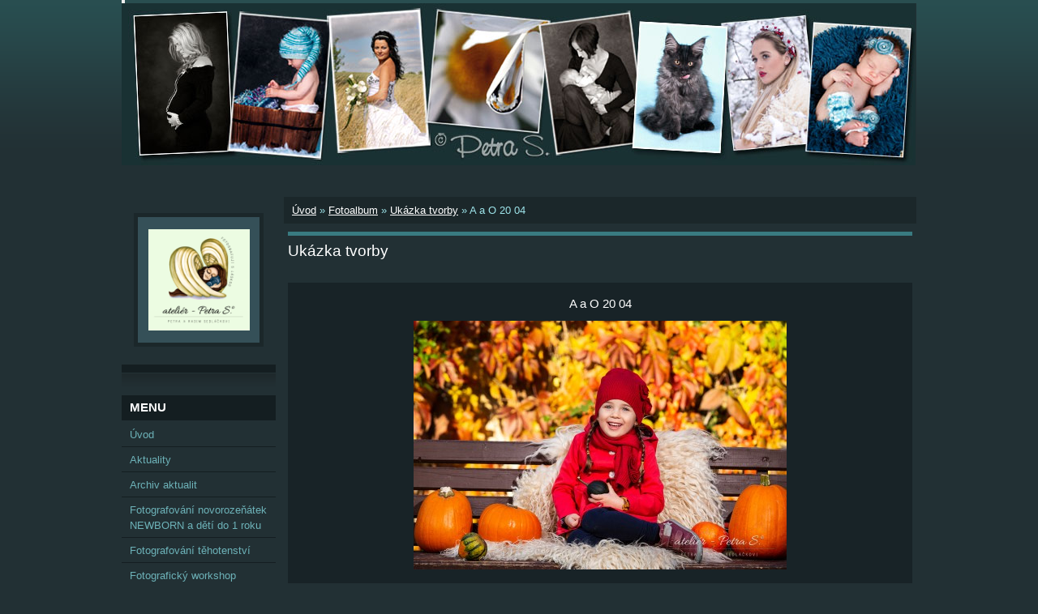

--- FILE ---
content_type: text/html; charset=UTF-8
request_url: https://www.fotopetras.cz/fotoalbum/ukazka-tvorby/a-a-o-20-04.html
body_size: 7575
content:
<?xml version="1.0" encoding="utf-8"?>
<!DOCTYPE html PUBLIC "-//W3C//DTD XHTML 1.0 Transitional//EN" "http://www.w3.org/TR/xhtml1/DTD/xhtml1-transitional.dtd">
<html lang="cs" xml:lang="cs" xmlns="http://www.w3.org/1999/xhtml" xmlns:fb="http://ogp.me/ns/fb#">

      <head>

        <meta http-equiv="content-type" content="text/html; charset=utf-8" />
        <meta name="description" content="FOTOGRAFUJI - atelier, exterier
- fotografování novorozeňátek - newborn
- fotografování dětí
- rodinná fotografie
- svatební fotografie
- portréní fotografie
- těhotenská fotografie - těhulky
- glamour
- akt
- fotografování zvířat
- fotoobrazy - velkoformátová fotografie
- fotografie na plátno
- fotoknihy
- fotokalendáře" />
        <meta name="keywords" content="Petra S.,PetraS.,Petra Sedláčková,Petra S.,Petra Sedláčková,Fotografie,svatba,portrét,fotografie zvířat,fotografie dětí,krajinky,příroda,makrofotografie,Petra S.,Petra Sedláčková" />
        <meta name="robots" content="all,follow" />
        <meta name="author" content="www.fotopetras.cz" />
        <meta name="viewport" content="width=device-width, initial-scale=1.0">
        
<link rel="shortcut icon" href="/file/3/(3)favicon.ico" type="image/x-icon"/>

<!-- Zakaz zobrazenia panelu obrazku /kopirovanie, ulozenie,mail... -->
        <meta http-equiv="imagetoolbar" content="no">
        <!-- Zakaz zobrazenia panelu obrazku /kopirovanie, ulozenie,mail... --><!-- Zakaz oznacenia a kopirovania textu -->
        <script type="text/javascript">
          /***********************************************
          * Disable select-text script- © Dynamic Drive (www.dynamicdrive.com)
          * This notice MUST stay intact for legal use
          * Visit http://www.dynamicdrive.com/ for full source code
          ***********************************************/
          //form tags to omit in NS6+:
          var omitformtags=["input", "textarea", "select"]
          omitformtags=omitformtags.join("|")
          function disableselect(e){
          if (omitformtags.indexOf(e.target.tagName.toLowerCase())==-1)
          return false
          }
          function reEnable(){
          return true
          }
          if (typeof document.onselectstart!="undefined")
          document.onselectstart=new Function ("return false")
          else{
          document.onmousedown=disableselect
          document.onmouseup=reEnable
          }
        </script><!-- Zakaz oznacenia a kopirovania textu -->
    </head>
    <body class="">
<!-- Zakaz kliknutia pravym tlacitkom -->
<script language="JavaScript">
<!--
//Disable right mouse click Script
//By Maximus (maximus@nsimail.com) w/ mods by DynamicDrive
//For full source code, visit http://www.dynamicdrive.com
var message=" COPYRIGHT © Petra S. ";
///////////////////////////////////
function clickIE4(){
if (event.button==2){
alert(message);
return false;
}
}
function clickNS4(e){
if (document.layers||document.getElementById&&!document.all){
if (e.which==2||e.which==3){
alert(message);
return false;
}
}
}
if (document.layers){
document.captureEvents(Event.MOUSEDOWN);
document.onmousedown=clickNS4;
}
else if (document.all&&!document.getElementById){
document.onmousedown=clickIE4;
}
document.oncontextmenu=new Function("alert(message);return false")
// --> </script><!-- Zakaz kliknutia pravym tlacitkom -->
        <title>
            Petra S. - Petra Sedláčková - Fotoalbum - Ukázka tvorby - A a O 20 04
        </title>
        <link rel="stylesheet" href="https://s3a.estranky.cz/css/uig.css" type="text/css" />
               					<link rel="stylesheet" href="/style.1767520050.1.css" type="text/css" />
<link rel="stylesheet" href="//code.jquery.com/ui/1.12.1/themes/base/jquery-ui.css">
<script src="//code.jquery.com/jquery-1.12.4.js"></script>
<script src="//code.jquery.com/ui/1.12.1/jquery-ui.js"></script>
<script type="text/javascript" src="https://s3c.estranky.cz/js/ui.js?nc=1" id="index_script" ></script><meta property="og:title" content="A a O 20 04" />
<meta property="og:type" content="article" />
<meta property="og:url" content="https://www.fotopetras.cz/fotoalbum/ukazka-tvorby/a-a-o-20-04.html" />
<meta property="og:image" content="https://www.fotopetras.cz/img/tiny/148868.jpg" />
<meta property="og:site_name" content="Petra S. - Petra Sedláčková" />
<meta property="og:description" content="" />
			<script type="text/javascript">
				dataLayer = [{
					'subscription': 'true',
				}];
			</script>
			<script type="text/javascript">
(function(i,s,o,g,r,a,m){i['GoogleAnalyticsObject']=r;i[r]=i[r]||function(){
 (i[r].q=i[r].q||[]).push(arguments)},i[r].l=1*new Date();a=s.createElement(o),
 m=s.getElementsByTagName(o)[0];a.async=1;a.src=g;m.parentNode.insertBefore(a,m)
 })(window,document,'script','//www.google-analytics.com/analytics.js','ga');

ga('create', 'UA-29369821-2', 'auto', {'name': 'user'});
ga('user.send', 'pageview');
</script>
    </head>
    <body class="">
        <!-- Wrapping the whole page, may have fixed or fluid width -->
        <div id="whole-page">

            

            <!-- Because of the matter of accessibility (text browsers,
            voice readers) we include a link leading to the page content and
            navigation } you'll probably want to hide them using display: none
            in your stylesheet -->

            <a href="#articles" class="accessibility-links">Jdi na obsah</a>
            <a href="#navigation" class="accessibility-links">Jdi na menu</a>

            <!-- We'll fill the document using horizontal rules thus separating
            the logical chunks of the document apart -->
            <hr />

            

			<!-- block for skyscraper and rectangle  -->
            <div id="sticky-box">
                <div id="sky-scraper-block">
                    
                    
                </div>
            </div>
            <!-- block for skyscraper and rectangle  -->

            <!-- Wrapping the document's visible part -->
            <div id="document">
                <div id="in-document">
                    <!-- Hamburger icon -->
                    <button type="button" class="menu-toggle" onclick="menuToggle()" id="menu-toggle">
                    	<span></span>
                    	<span></span>
                    	<span></span>
                    </button>
                    <!-- header -->
  <div id="header">
     <div class="inner_frame">
        <!-- This construction allows easy image replacement -->
        <h1 class="head-left hidden">
  <a href="https://www.fotopetras.cz/" title="Petra S. - Petra Sedláčková" style="display:none;">Petra S. - Petra Sedláčková</a>
  <span title="Petra S. - Petra Sedláčková">
  </span>
</h1>
        <div id="header-decoration" class="decoration">
        </div>
     </div>
  </div>
<!-- /header -->


                    <!-- Possible clearing elements (more through the document) -->
                    <div id="clear1" class="clear">
                        &nbsp;
                    </div>
                    <hr />

                    <!-- body of the page -->
                    <div id="body">
                        
                        <!-- main page content -->
                        <div id="content">
                            <!-- Breadcrumb navigation -->
<div id="breadcrumb-nav">
  <a href="/">Úvod</a> &raquo; <a href="/fotoalbum/">Fotoalbum</a> &raquo; <a href="/fotoalbum/ukazka-tvorby/">Ukázka tvorby</a> &raquo; <span>A a O 20 04</span>
</div>
<hr />

                            <script language="JavaScript" type="text/javascript">
  <!--
    index_setCookieData('index_curr_photo', 148868);
  //-->
</script>

<div id="slide">
  <h2>Ukázka tvorby</h2>
  <div id="click">
    <h3 id="photo_curr_title">A a O 20 04</h3>
    <div class="slide-img">
      <a href="/fotoalbum/ukazka-tvorby/a-a-o-20-06.html" class="previous-photo"  id="photo_prev_a" title="předchozí fotka"><span>&laquo;</span></a>  <!-- previous photo -->

      <a href="/fotoalbum/ukazka-tvorby/a-a-o-20-04.-.html" class="actual-photo" onclick="return index_photo_open(this,'_fullsize');" id="photo_curr_a"><img src="/img/mid/148868/a-a-o-20-04.jpg" alt="" width="460" height="307"  id="photo_curr_img" /></a>   <!-- actual shown photo -->

      <a href="/fotoalbum/ukazka-tvorby/sasenka-07.html" class="next-photo"  id="photo_next_a" title="další fotka"><span>&raquo;</span></a>  <!-- next photo -->

      <br /> <!-- clear -->
    </div>
    <p id="photo_curr_comment">
      
    </p>
    <div class="fb-like" data-href="https://www.fotopetras.cz/fotoalbum/ukazka-tvorby/a-a-o-20-04.html" data-layout="button_count" data-show-faces="false" data-action="like" data-share="false" data-colorscheme="light"></div>
  </div>
  <!-- TODO: javascript -->
<script type="text/javascript">
  <!--
    var index_ss_type = "small";
    var index_ss_nexthref = "/fotoalbum/ukazka-tvorby/sasenka-07.html";
    var index_ss_firsthref = "/fotoalbum/ukazka-tvorby/50-x-50-kol-irain.html";
    index_ss_init ();
  //-->
</script>

  <div class="slidenav">
    <div class="back" id="photo_prev_div">
      <a href="/fotoalbum/ukazka-tvorby/a-a-o-20-06.html" id="photo_ns_prev_a">&larr; Předchozí</a>

    </div>
    <div class="forward" id="photo_next_div">
      <a href="/fotoalbum/ukazka-tvorby/sasenka-07.html" id="photo_ns_next_a">Další &rarr;</a>

    </div>
    <a href="/fotoalbum/ukazka-tvorby/">Zpět do složky</a>
    <br />
  </div>
  <div id="timenav">Automatické procházení:&nbsp;<a href="javascript: index_ss_start(3)">3</a>&nbsp;|&nbsp;<a href="javascript: index_ss_start(4)">4</a>&nbsp;|&nbsp;<a href="javascript: index_ss_start(5)">5</a>&nbsp;|&nbsp;<a href="javascript: index_ss_start(6)">6</a>&nbsp;|&nbsp;<a href="javascript: index_ss_start(7)">7</a>&nbsp;(čas ve vteřinách)</div>
<script type="text/javascript">
  <!--
    var index_ss_textpause = 'Automatické procházení:&nbsp;<a href="javascript: index_ss_pause()">pozastavit</a>';
    var index_ss_textcontinue = 'Automatické procházení:&nbsp;<a href="javascript: index_ss_continue()">pokračovat</a>';
    var index_ss_textalert = 'Je zobrazena poslední fotografie. Budete pokračovat od první.';
  //-->
</script>

  <script type="text/javascript">
    <!--
      index_photo_init ();
    //-->
  </script>
</div>
  
                        </div>
                        <!-- /main page content -->

                        <div id="nav-column">

                            <div class="column">
                                <div class="inner-column inner_frame">
                                    <!-- Portrait -->
  <div id="portrait" class="section">
    <h2>Portrét
      <span id="nav-portrait" class="portrait">
      </span></h2>
    <div class="inner_frame">
      <a href="/">
        <img src="/img/portrait.1.1469949235.png" width="270" height="270" alt="Portrét" /></a>
    </div>
  </div>
<!-- /Portrait -->
<hr />

                                    
                                    
                                </div>
                            </div>

                            <!-- Such navigation allows both horizontal and vertical rendering -->
<div id="navigation">
    <div class="inner_frame">
        <h2>Menu
            <span id="nav-decoration" class="decoration"></span>
        </h2>
        <nav>
            <menu class="menu-type-standard">
                <li class="">
  <a href="/">Úvod</a>
     
</li>
<li class="">
  <a href="/clanky/aktuality.html">Aktuality</a>
     
</li>
<li class="">
  <a href="/clanky/archiv-aktualit/">Archiv aktualit</a>
     
</li>
<li class="">
  <a href="/clanky/fotografovani-novorozenatek-newborn.html">Fotografování novorozeňátek NEWBORN a dětí do 1 roku</a>
     
</li>
<li class="">
  <a href="/clanky/fotografovani-tehotenstvi.html">Fotografování těhotenství</a>
     
</li>
<li class="">
  <a href="/clanky/fotograficky-workshop.html">Fotografický workshop</a>
     
</li>
<li class="">
  <a href="/clanky/darkovy-poukaz.html">Dárkový poukaz</a>
     
</li>
<li class="">
  <a href="/clanky/fotograficke-liceni.html">Fotografické líčení</a>
     
</li>
<li class="">
  <a href="/clanky/kontakt.html">Kontakt</a>
     
</li>
<li class="">
  <a href="/clanky/ceniky.html">Ceníky </a>
     
</li>
<li class="">
  <a href="/clanky/navstevni-kniha.html">Návštěvní kniha</a>
     
</li>
<li class="">
  <a href="/clanky/fotoprodukty---fotoknihy--medailonky--fotografie--pranicka-a-pohledy--/">Fotoprodukty / fotoknihy, medailonky, fotografie, přáníčka a pohledy /</a>
     
</li>
<li class="">
  <a href="/clanky/video.html">Video</a>
     
</li>

            </menu>
        </nav>
        <div id="clear6" class="clear">
          &nbsp;
        </div>
    </div>
</div>
<!-- menu ending -->

                            
                            

                            <div id="clear2" class="clear">
                                &nbsp;
                            </div>
                            <hr />

                            <!-- Side column left/right -->
                            <div class="column">

                                <!-- Inner column -->
                                <div class="inner_frame inner-column">
                                    <!-- Photo album -->
  <div id="photo-album-nav" class="section">
    <h2>Fotoalbum
      <span id="photo-album-decoration" class="decoration">
      </span></h2>
    <div class="inner_frame">
      <ul>
        <li class="first ">
  <a href="/fotoalbum/01-novorozenatka/">
    01 NOVOROZEŇÁTKA </a></li>
<li class="">
  <a href="/fotoalbum/01-batolatka/">
    01b BATOLATA - 1 ROK</a></li>
<li class="">
  <a href="/fotoalbum/02-deti-atelier/">
    02 DĚTI ateliér</a></li>
<li class="">
  <a href="/fotoalbum/02-minifoceni-atelier-vanoce--velikonoce/">
    02 Minifocení ateliér VÁNOCE, VELIKONOCE</a></li>
<li class="">
  <a href="/fotoalbum/03-deti-exterier/">
    03 DĚTI exteriér</a></li>
<li class="">
  <a href="/fotoalbum/04-tehotenstvi/">
    04 TĚHOTENSTVÍ</a></li>
<li class="">
  <a href="/fotoalbum/05-rodina/">
    05 RODINA</a></li>
<li class="">
  <a href="/fotoalbum/06-portret/">
    06 PORTRÉT</a></li>
<li class="">
  <a href="/fotoalbum/06a-portret-exterier/">
    06a PORTRÉT exteriér</a></li>
<li class="">
  <a href="/fotoalbum/06b-portret---nejlepsi-kamaradi/">
    06b PORTRÉT - nejlepší kamarádi </a></li>
<li class="">
  <a href="/fotoalbum/07-svatebni-den/">
    07 SVATEBNÍ DEN</a></li>
<li class="">
  <a href="/fotoalbum/08-zvirata/">
    08 ZVÍŘATA </a></li>
<li class="">
  <a href="/fotoalbum/11-makrofotografie/">
    11 MAKROFOTOGRAFIE</a></li>
<li class="">
  <a href="/fotoalbum/14-akt/">
    14 AKT</a></li>
<li class="last ">
  <a href="/fotoalbum/nahledy-fotografii/">
    Náhledy fotografií</a></li>

      </ul>
    </div>
  </div>
<!-- /Photo album -->
<hr />

                                    <!-- Last photo -->
  <div id="last-photo" class="section">
    <h2>Poslední fotografie
      <span id="last-photo-decoration" class="decoration">
      </span></h2>
    <div class="inner_frame">
      <div class="wrap-of-wrap">
        <div class="wrap-of-photo">
          <a href="/fotoalbum/ukazka-tvorby/">
            <img src="/img/tiny/200614.jpg" alt="_MG_8782" width="75" height="50" /></a>
        </div>
      </div>
      <span>
        <a href="/fotoalbum/ukazka-tvorby/">Ukázka tvorby</a>
      </span>
    </div>
  </div>
<!-- /Last photo -->
<hr />

                                    
                                    
                                    
                                    
                                    <!-- Own code -->
  <div class="section own-code-nav">
    <h2>Facebook
      <span class="decoration own-code-nav">
      </span></h2>
    <div class="inner_frame">
      <center>
<p class="text-center">
<a href="http://www.facebook.com/pages/Petra-S-Petra-Sedl%C3%A1%C4%8Dkov%C3%A1/220137138075508?sk=wall" title="Najdete nás na facebook" onclick="window.open(this.href,'_blank'); return false">
<img src="/file/6/fcb_logo.jpg" width="172" height="70" alt="">
</a></p>
</center>                                                                          
    </div>
  </div>
<!-- /Own code -->
<hr />
<!-- Own code -->
  <div class="section own-code-nav">
    <h2>Pinterest
      <span class="decoration own-code-nav">
      </span></h2>
    <div class="inner_frame">
      <center>
<p class="text-center">
<a data-pin-do="embedUser" href="https://www.pinterest.com/fotopetras/"data-pin-scale-width="75" data-pin-scale-height="200" data-pin-board-width="400">Navštivte profil pinnera Petra S. - Petra Sedláčková na Pinterestu.</a><!-- Please call pinit.js only once per page --><script type="text/javascript" async src="//assets.pinterest.com/js/pinit.js"></script>
</center>
</p>                                                                          
    </div>
  </div>
<!-- /Own code -->
<hr />
<!-- Own code -->
  <div class="section own-code-nav">
    <h2>QR code
      <span class="decoration own-code-nav">
      </span></h2>
    <div class="inner_frame">
      <center>
<a href="https://usvit.estranky.cz/clanky/kontakt.html/" style="border:0 none;cursor:default;text-decoration:none;">
<img src="https://usvit.estranky.cz//img/picture/5049/qrcode-fin.png?data=BEGIN%3AVCARD%0AVERSION%3A2.1%0AFN%3APetra%20Sedl%C3%A1%C4%8Dkov%C3%A1%0AN%3ASedl%C3%A1%C4%8Dkov%C3%A1%3BPetra%0ATEL%3BWORK%3BVOICE%3A%2B420605942084%0AEMAIL%3BWORK%3BINTERNET%3Ainfo%40fotopetras.cz%0AURL%3Ahttp%3A%2F%2Fwww.fotopetras.cz%0AADR%3A%3B%3BNa%20M%C4%9Bste%C4%8Dku%2030%3BPozo%C5%99ice%3B%3B66407%3B%C4%8Cesk%C3%A1%20republika%0AEND%3AVCARD%0A&
size=120x120&prov=goqrme" alt="QR Code generator" title="Elektronická vizitka - vCard" /></a>
</center>                                                                          
    </div>
  </div>
<!-- /Own code -->
<hr />
<!-- Own code -->
  <div class="section own-code-nav">
    <h2>Toplist
      <span class="decoration own-code-nav">
      </span></h2>
    <div class="inner_frame">
      <center>
<a href="https://www.toplist.cz/stat/834164"><script language="JavaScript" type="text/javascript">
<!--
document.write('<img src="https://toplist.cz/count.asp?id=834164&logo=bc&http='+escape(document.referrer)+'&t='+escape(document.title)+
'&start=9300&wi='+escape(window.screen.width)+'&he='+escape(window.screen.height)+'&cd='+escape(window.screen.colorDepth)+'" width="88" height="120" border=0 alt="TOPlist" />'); 
//--></script><noscript><img src="https://toplist.cz/count.asp?id=834164&logo=bc&start=9300" border="0"
alt="TOPlist" width="88" height="120" /></noscript></a> 
</center>
                                                                          
    </div>
  </div>
<!-- /Own code -->
<hr />

                                    
                                    <!-- Favorite links -->
  <div id="links" class="section">
    <h2>Oblíbené odkazy
        <span id="links-decoration" class="decoration">
        </span></h2>
    <div class="inner_frame">
      <ul>
        <li class="first ">
  <a href="http://www.zavatasamota.estranky.cz/" title="Chovná stanice">
  Ch. s. Ze Zaváté samoty</a></li><li class="">
  <a href="http://www.kalibrace-monitoru.eu " title="Kalibrace monitorů">
  Kalibrace monitorů</a></li><li class="last ">
  <a href="http://www.tvojekosmeticka.cz/" title="vizážistka a vlasová stylistka">
  Petra Štarková - MUA</a></li>
      </ul>
    </div>
  </div>
<!-- /Favorite links -->
<hr />

                                    
                                    
                                    
                                    <!-- Stats -->
  <div id="stats" class="section">
    <h2>Statistiky
      <span id="stats-decoration" class="decoration">
      </span></h2>
    <div class="inner_frame">
      <!-- Keeping in mind people with disabilities (summary, caption) as well as worshipers of semantic web -->
      <table summary="Statistiky">

        <tfoot>
          <tr>
            <th scope="row">Online:</th>
            <td>35</td>
          </tr>
        </tfoot>

        <tbody>
          <tr>
            <th scope="row">Celkem:</th>
            <td>3158139</td>
          </tr>
          <tr>
            <th scope="row">Měsíc:</th>
            <td>49782</td>
          </tr>
          <tr>
            <th scope="row">Den:</th>
            <td>2496</td>
          </tr>
        </tbody>
      </table>
    </div>
  </div>
<!-- Stats -->
<hr />
                                </div>
                                <!-- /Inner column -->

                                <div id="clear4" class="clear">
                                    &nbsp;
                                </div>

                            </div>
                            <!-- end of first column -->
                        </div>

                        <div id="clear3" class="clear">
                            &nbsp;
                        </div>
                        <hr />

                        <div id="decoration1" class="decoration">
                        </div>
                        <div id="decoration2" class="decoration">
                        </div>
                        <!-- /Meant for additional graphics inside the body of the page -->
                    </div>
                    <!-- /body -->

                    <div id="clear5" class="clear">
                        &nbsp;
                    </div>

                    <hr />

                                    <!-- Footer -->
                <div id="footer">
                    <div class="inner_frame">
                        <p>
&copy; 2026 Petra S. | Petra Sedláčková | &copy; 2026 fotopetras |
                            &copy; 2026 eStránky.cz <span class="hide">|</span> <a class="promolink promolink-paid" href="//www.estranky.cz/" title="Tvorba webových stránek zdarma, jednoduše a do 5 minut."><strong>Tvorba webových stránek</strong></a> 
                            
                            
                            
                             | <span class="updated">Aktualizováno:  4. 1. 2026</span>
                             | <a class="up" href="#whole-page">Nahoru &uarr;</a>
                            
                        </p>
                        
                        
                    </div>
                </div>
                <!-- /Footer -->


                    <div id="clear7" class="clear">
                        &nbsp;
                    </div>

                    <div id="decoration3" class="decoration">
                    </div>
                    <div id="decoration4" class="decoration">
                    </div>
                    <!-- /Meant for additional graphics inside the document -->

                </div>
            </div>

            <div id="decoration5" class="decoration">
            </div>
            <div id="decoration6" class="decoration">
            </div>
            <!-- /Meant for additional graphics inside the page -->

            
            <!-- block for board position-->
        </div>
        <div id="fb-root"></div>
<script async defer src="https://connect.facebook.net/cs_CZ/sdk.js#xfbml=1&version=v3.2&appId=979412989240140&autoLogAppEvents=1"></script><!-- NO GEMIUS -->
    </body>
</html>